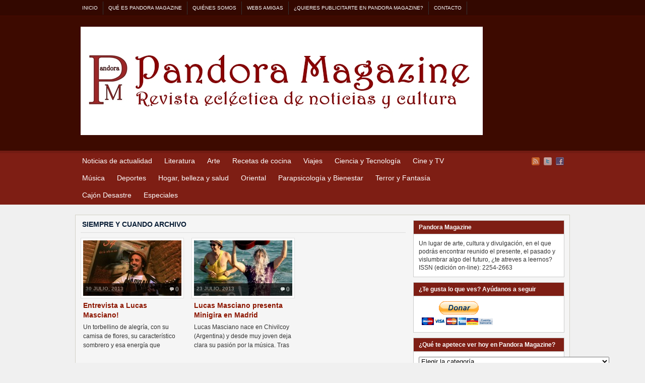

--- FILE ---
content_type: text/html; charset=UTF-8
request_url: http://www.pandora-magazine.com/tag/siempre-y-cuando/
body_size: 19766
content:
<!DOCTYPE html PUBLIC "-//W3C//DTD XHTML 1.0 Transitional//EN" "http://www.w3.org/TR/xhtml1/DTD/xhtml1-transitional.dtd"><html xmlns="http://www.w3.org/1999/xhtml" lang="es">
<head profile="http://gmpg.org/xfn/11">
<meta http-equiv="Content-Type" content="text/html; charset=UTF-8" />
<title>Archivos de Etiquetas: Siempre y cuando</title>
<meta name="description" content="" />

<link rel="alternate" type="application/rss+xml" href="http://www.pandora-magazine.com/feed/" title="Pandora Magazine últimas entradas" />

<link rel="alternate" type="application/rss+xml" href="http://www.pandora-magazine.com/comments/feed/" title="Pandora Magazine últimos comentarios" />

<link rel="pingback" href="http://www.pandora-magazine.com/xmlrpc.php" />

<!---->
<link rel="shortcut icon" href="http://www.pandora-magazine.com/wp-content/themes/arras/images/favicon.ico" />
<!---->


<meta name='robots' content='max-image-preview:large' />
<link rel="dns-prefetch" href="//connect.facebook.net" />
<link rel='dns-prefetch' href='//www.pandora-magazine.com' />
<link rel='dns-prefetch' href='//platform-api.sharethis.com' />
<link rel='dns-prefetch' href='//w.sharethis.com' />
<link rel='dns-prefetch' href='//connect.facebook.net' />
<link rel="alternate" type="application/rss+xml" title="Pandora Magazine &raquo; Etiqueta Siempre y cuando del feed" href="http://www.pandora-magazine.com/tag/siempre-y-cuando/feed/" />
<script type="text/javascript">
/* <![CDATA[ */
window._wpemojiSettings = {"baseUrl":"https:\/\/s.w.org\/images\/core\/emoji\/15.0.3\/72x72\/","ext":".png","svgUrl":"https:\/\/s.w.org\/images\/core\/emoji\/15.0.3\/svg\/","svgExt":".svg","source":{"concatemoji":"http:\/\/www.pandora-magazine.com\/wp-includes\/js\/wp-emoji-release.min.js?ver=6.6.4"}};
/*! This file is auto-generated */
!function(i,n){var o,s,e;function c(e){try{var t={supportTests:e,timestamp:(new Date).valueOf()};sessionStorage.setItem(o,JSON.stringify(t))}catch(e){}}function p(e,t,n){e.clearRect(0,0,e.canvas.width,e.canvas.height),e.fillText(t,0,0);var t=new Uint32Array(e.getImageData(0,0,e.canvas.width,e.canvas.height).data),r=(e.clearRect(0,0,e.canvas.width,e.canvas.height),e.fillText(n,0,0),new Uint32Array(e.getImageData(0,0,e.canvas.width,e.canvas.height).data));return t.every(function(e,t){return e===r[t]})}function u(e,t,n){switch(t){case"flag":return n(e,"\ud83c\udff3\ufe0f\u200d\u26a7\ufe0f","\ud83c\udff3\ufe0f\u200b\u26a7\ufe0f")?!1:!n(e,"\ud83c\uddfa\ud83c\uddf3","\ud83c\uddfa\u200b\ud83c\uddf3")&&!n(e,"\ud83c\udff4\udb40\udc67\udb40\udc62\udb40\udc65\udb40\udc6e\udb40\udc67\udb40\udc7f","\ud83c\udff4\u200b\udb40\udc67\u200b\udb40\udc62\u200b\udb40\udc65\u200b\udb40\udc6e\u200b\udb40\udc67\u200b\udb40\udc7f");case"emoji":return!n(e,"\ud83d\udc26\u200d\u2b1b","\ud83d\udc26\u200b\u2b1b")}return!1}function f(e,t,n){var r="undefined"!=typeof WorkerGlobalScope&&self instanceof WorkerGlobalScope?new OffscreenCanvas(300,150):i.createElement("canvas"),a=r.getContext("2d",{willReadFrequently:!0}),o=(a.textBaseline="top",a.font="600 32px Arial",{});return e.forEach(function(e){o[e]=t(a,e,n)}),o}function t(e){var t=i.createElement("script");t.src=e,t.defer=!0,i.head.appendChild(t)}"undefined"!=typeof Promise&&(o="wpEmojiSettingsSupports",s=["flag","emoji"],n.supports={everything:!0,everythingExceptFlag:!0},e=new Promise(function(e){i.addEventListener("DOMContentLoaded",e,{once:!0})}),new Promise(function(t){var n=function(){try{var e=JSON.parse(sessionStorage.getItem(o));if("object"==typeof e&&"number"==typeof e.timestamp&&(new Date).valueOf()<e.timestamp+604800&&"object"==typeof e.supportTests)return e.supportTests}catch(e){}return null}();if(!n){if("undefined"!=typeof Worker&&"undefined"!=typeof OffscreenCanvas&&"undefined"!=typeof URL&&URL.createObjectURL&&"undefined"!=typeof Blob)try{var e="postMessage("+f.toString()+"("+[JSON.stringify(s),u.toString(),p.toString()].join(",")+"));",r=new Blob([e],{type:"text/javascript"}),a=new Worker(URL.createObjectURL(r),{name:"wpTestEmojiSupports"});return void(a.onmessage=function(e){c(n=e.data),a.terminate(),t(n)})}catch(e){}c(n=f(s,u,p))}t(n)}).then(function(e){for(var t in e)n.supports[t]=e[t],n.supports.everything=n.supports.everything&&n.supports[t],"flag"!==t&&(n.supports.everythingExceptFlag=n.supports.everythingExceptFlag&&n.supports[t]);n.supports.everythingExceptFlag=n.supports.everythingExceptFlag&&!n.supports.flag,n.DOMReady=!1,n.readyCallback=function(){n.DOMReady=!0}}).then(function(){return e}).then(function(){var e;n.supports.everything||(n.readyCallback(),(e=n.source||{}).concatemoji?t(e.concatemoji):e.wpemoji&&e.twemoji&&(t(e.twemoji),t(e.wpemoji)))}))}((window,document),window._wpemojiSettings);
/* ]]> */
</script>
<link rel='stylesheet' id='flick-css' href='http://www.pandora-magazine.com/wp-content/plugins/mailchimp/css/flick/flick.css?ver=6.6.4' type='text/css' media='all' />
<link rel='stylesheet' id='mailchimpSF_main_css-css' href='http://www.pandora-magazine.com/?mcsf_action=main_css&#038;ver=6.6.4' type='text/css' media='all' />
<!--[if IE]>
<link rel='stylesheet' id='mailchimpSF_ie_css-css' href='http://www.pandora-magazine.com/wp-content/plugins/mailchimp/css/ie.css?ver=6.6.4' type='text/css' media='all' />
<![endif]-->
<style id='wp-emoji-styles-inline-css' type='text/css'>

	img.wp-smiley, img.emoji {
		display: inline !important;
		border: none !important;
		box-shadow: none !important;
		height: 1em !important;
		width: 1em !important;
		margin: 0 0.07em !important;
		vertical-align: -0.1em !important;
		background: none !important;
		padding: 0 !important;
	}
</style>
<link rel='stylesheet' id='wp-block-library-css' href='http://www.pandora-magazine.com/wp-includes/css/dist/block-library/style.min.css?ver=6.6.4' type='text/css' media='all' />
<style id='classic-theme-styles-inline-css' type='text/css'>
/*! This file is auto-generated */
.wp-block-button__link{color:#fff;background-color:#32373c;border-radius:9999px;box-shadow:none;text-decoration:none;padding:calc(.667em + 2px) calc(1.333em + 2px);font-size:1.125em}.wp-block-file__button{background:#32373c;color:#fff;text-decoration:none}
</style>
<style id='global-styles-inline-css' type='text/css'>
:root{--wp--preset--aspect-ratio--square: 1;--wp--preset--aspect-ratio--4-3: 4/3;--wp--preset--aspect-ratio--3-4: 3/4;--wp--preset--aspect-ratio--3-2: 3/2;--wp--preset--aspect-ratio--2-3: 2/3;--wp--preset--aspect-ratio--16-9: 16/9;--wp--preset--aspect-ratio--9-16: 9/16;--wp--preset--color--black: #000000;--wp--preset--color--cyan-bluish-gray: #abb8c3;--wp--preset--color--white: #ffffff;--wp--preset--color--pale-pink: #f78da7;--wp--preset--color--vivid-red: #cf2e2e;--wp--preset--color--luminous-vivid-orange: #ff6900;--wp--preset--color--luminous-vivid-amber: #fcb900;--wp--preset--color--light-green-cyan: #7bdcb5;--wp--preset--color--vivid-green-cyan: #00d084;--wp--preset--color--pale-cyan-blue: #8ed1fc;--wp--preset--color--vivid-cyan-blue: #0693e3;--wp--preset--color--vivid-purple: #9b51e0;--wp--preset--gradient--vivid-cyan-blue-to-vivid-purple: linear-gradient(135deg,rgba(6,147,227,1) 0%,rgb(155,81,224) 100%);--wp--preset--gradient--light-green-cyan-to-vivid-green-cyan: linear-gradient(135deg,rgb(122,220,180) 0%,rgb(0,208,130) 100%);--wp--preset--gradient--luminous-vivid-amber-to-luminous-vivid-orange: linear-gradient(135deg,rgba(252,185,0,1) 0%,rgba(255,105,0,1) 100%);--wp--preset--gradient--luminous-vivid-orange-to-vivid-red: linear-gradient(135deg,rgba(255,105,0,1) 0%,rgb(207,46,46) 100%);--wp--preset--gradient--very-light-gray-to-cyan-bluish-gray: linear-gradient(135deg,rgb(238,238,238) 0%,rgb(169,184,195) 100%);--wp--preset--gradient--cool-to-warm-spectrum: linear-gradient(135deg,rgb(74,234,220) 0%,rgb(151,120,209) 20%,rgb(207,42,186) 40%,rgb(238,44,130) 60%,rgb(251,105,98) 80%,rgb(254,248,76) 100%);--wp--preset--gradient--blush-light-purple: linear-gradient(135deg,rgb(255,206,236) 0%,rgb(152,150,240) 100%);--wp--preset--gradient--blush-bordeaux: linear-gradient(135deg,rgb(254,205,165) 0%,rgb(254,45,45) 50%,rgb(107,0,62) 100%);--wp--preset--gradient--luminous-dusk: linear-gradient(135deg,rgb(255,203,112) 0%,rgb(199,81,192) 50%,rgb(65,88,208) 100%);--wp--preset--gradient--pale-ocean: linear-gradient(135deg,rgb(255,245,203) 0%,rgb(182,227,212) 50%,rgb(51,167,181) 100%);--wp--preset--gradient--electric-grass: linear-gradient(135deg,rgb(202,248,128) 0%,rgb(113,206,126) 100%);--wp--preset--gradient--midnight: linear-gradient(135deg,rgb(2,3,129) 0%,rgb(40,116,252) 100%);--wp--preset--font-size--small: 13px;--wp--preset--font-size--medium: 20px;--wp--preset--font-size--large: 36px;--wp--preset--font-size--x-large: 42px;--wp--preset--spacing--20: 0.44rem;--wp--preset--spacing--30: 0.67rem;--wp--preset--spacing--40: 1rem;--wp--preset--spacing--50: 1.5rem;--wp--preset--spacing--60: 2.25rem;--wp--preset--spacing--70: 3.38rem;--wp--preset--spacing--80: 5.06rem;--wp--preset--shadow--natural: 6px 6px 9px rgba(0, 0, 0, 0.2);--wp--preset--shadow--deep: 12px 12px 50px rgba(0, 0, 0, 0.4);--wp--preset--shadow--sharp: 6px 6px 0px rgba(0, 0, 0, 0.2);--wp--preset--shadow--outlined: 6px 6px 0px -3px rgba(255, 255, 255, 1), 6px 6px rgba(0, 0, 0, 1);--wp--preset--shadow--crisp: 6px 6px 0px rgba(0, 0, 0, 1);}:where(.is-layout-flex){gap: 0.5em;}:where(.is-layout-grid){gap: 0.5em;}body .is-layout-flex{display: flex;}.is-layout-flex{flex-wrap: wrap;align-items: center;}.is-layout-flex > :is(*, div){margin: 0;}body .is-layout-grid{display: grid;}.is-layout-grid > :is(*, div){margin: 0;}:where(.wp-block-columns.is-layout-flex){gap: 2em;}:where(.wp-block-columns.is-layout-grid){gap: 2em;}:where(.wp-block-post-template.is-layout-flex){gap: 1.25em;}:where(.wp-block-post-template.is-layout-grid){gap: 1.25em;}.has-black-color{color: var(--wp--preset--color--black) !important;}.has-cyan-bluish-gray-color{color: var(--wp--preset--color--cyan-bluish-gray) !important;}.has-white-color{color: var(--wp--preset--color--white) !important;}.has-pale-pink-color{color: var(--wp--preset--color--pale-pink) !important;}.has-vivid-red-color{color: var(--wp--preset--color--vivid-red) !important;}.has-luminous-vivid-orange-color{color: var(--wp--preset--color--luminous-vivid-orange) !important;}.has-luminous-vivid-amber-color{color: var(--wp--preset--color--luminous-vivid-amber) !important;}.has-light-green-cyan-color{color: var(--wp--preset--color--light-green-cyan) !important;}.has-vivid-green-cyan-color{color: var(--wp--preset--color--vivid-green-cyan) !important;}.has-pale-cyan-blue-color{color: var(--wp--preset--color--pale-cyan-blue) !important;}.has-vivid-cyan-blue-color{color: var(--wp--preset--color--vivid-cyan-blue) !important;}.has-vivid-purple-color{color: var(--wp--preset--color--vivid-purple) !important;}.has-black-background-color{background-color: var(--wp--preset--color--black) !important;}.has-cyan-bluish-gray-background-color{background-color: var(--wp--preset--color--cyan-bluish-gray) !important;}.has-white-background-color{background-color: var(--wp--preset--color--white) !important;}.has-pale-pink-background-color{background-color: var(--wp--preset--color--pale-pink) !important;}.has-vivid-red-background-color{background-color: var(--wp--preset--color--vivid-red) !important;}.has-luminous-vivid-orange-background-color{background-color: var(--wp--preset--color--luminous-vivid-orange) !important;}.has-luminous-vivid-amber-background-color{background-color: var(--wp--preset--color--luminous-vivid-amber) !important;}.has-light-green-cyan-background-color{background-color: var(--wp--preset--color--light-green-cyan) !important;}.has-vivid-green-cyan-background-color{background-color: var(--wp--preset--color--vivid-green-cyan) !important;}.has-pale-cyan-blue-background-color{background-color: var(--wp--preset--color--pale-cyan-blue) !important;}.has-vivid-cyan-blue-background-color{background-color: var(--wp--preset--color--vivid-cyan-blue) !important;}.has-vivid-purple-background-color{background-color: var(--wp--preset--color--vivid-purple) !important;}.has-black-border-color{border-color: var(--wp--preset--color--black) !important;}.has-cyan-bluish-gray-border-color{border-color: var(--wp--preset--color--cyan-bluish-gray) !important;}.has-white-border-color{border-color: var(--wp--preset--color--white) !important;}.has-pale-pink-border-color{border-color: var(--wp--preset--color--pale-pink) !important;}.has-vivid-red-border-color{border-color: var(--wp--preset--color--vivid-red) !important;}.has-luminous-vivid-orange-border-color{border-color: var(--wp--preset--color--luminous-vivid-orange) !important;}.has-luminous-vivid-amber-border-color{border-color: var(--wp--preset--color--luminous-vivid-amber) !important;}.has-light-green-cyan-border-color{border-color: var(--wp--preset--color--light-green-cyan) !important;}.has-vivid-green-cyan-border-color{border-color: var(--wp--preset--color--vivid-green-cyan) !important;}.has-pale-cyan-blue-border-color{border-color: var(--wp--preset--color--pale-cyan-blue) !important;}.has-vivid-cyan-blue-border-color{border-color: var(--wp--preset--color--vivid-cyan-blue) !important;}.has-vivid-purple-border-color{border-color: var(--wp--preset--color--vivid-purple) !important;}.has-vivid-cyan-blue-to-vivid-purple-gradient-background{background: var(--wp--preset--gradient--vivid-cyan-blue-to-vivid-purple) !important;}.has-light-green-cyan-to-vivid-green-cyan-gradient-background{background: var(--wp--preset--gradient--light-green-cyan-to-vivid-green-cyan) !important;}.has-luminous-vivid-amber-to-luminous-vivid-orange-gradient-background{background: var(--wp--preset--gradient--luminous-vivid-amber-to-luminous-vivid-orange) !important;}.has-luminous-vivid-orange-to-vivid-red-gradient-background{background: var(--wp--preset--gradient--luminous-vivid-orange-to-vivid-red) !important;}.has-very-light-gray-to-cyan-bluish-gray-gradient-background{background: var(--wp--preset--gradient--very-light-gray-to-cyan-bluish-gray) !important;}.has-cool-to-warm-spectrum-gradient-background{background: var(--wp--preset--gradient--cool-to-warm-spectrum) !important;}.has-blush-light-purple-gradient-background{background: var(--wp--preset--gradient--blush-light-purple) !important;}.has-blush-bordeaux-gradient-background{background: var(--wp--preset--gradient--blush-bordeaux) !important;}.has-luminous-dusk-gradient-background{background: var(--wp--preset--gradient--luminous-dusk) !important;}.has-pale-ocean-gradient-background{background: var(--wp--preset--gradient--pale-ocean) !important;}.has-electric-grass-gradient-background{background: var(--wp--preset--gradient--electric-grass) !important;}.has-midnight-gradient-background{background: var(--wp--preset--gradient--midnight) !important;}.has-small-font-size{font-size: var(--wp--preset--font-size--small) !important;}.has-medium-font-size{font-size: var(--wp--preset--font-size--medium) !important;}.has-large-font-size{font-size: var(--wp--preset--font-size--large) !important;}.has-x-large-font-size{font-size: var(--wp--preset--font-size--x-large) !important;}
:where(.wp-block-post-template.is-layout-flex){gap: 1.25em;}:where(.wp-block-post-template.is-layout-grid){gap: 1.25em;}
:where(.wp-block-columns.is-layout-flex){gap: 2em;}:where(.wp-block-columns.is-layout-grid){gap: 2em;}
:root :where(.wp-block-pullquote){font-size: 1.5em;line-height: 1.6;}
</style>
<link rel='stylesheet' id='facebookinviter-style-css' href='http://www.pandora-magazine.com/wp-content/plugins/facebook-friends-inviter/facebookinviter-style.css?ver=20130308' type='text/css' media='all' />
<link rel='stylesheet' id='wpt-twitter-feed-css' href='http://www.pandora-magazine.com/wp-content/plugins/wp-to-twitter/css/twitter-feed.css?ver=6.6.4' type='text/css' media='all' />
<link rel='stylesheet' id='quick_chat_style_sheet-css' href='http://www.pandora-magazine.com/wp-content/plugins/quick-chat/css/quick-chat.css?ver=6.6.4' type='text/css' media='all' />
<!--[if lt IE 8]>
<link rel='stylesheet' id='quick_chat_ie_style_sheet-css' href='http://www.pandora-magazine.com/wp-content/plugins/quick-chat/css/quick-chat-ie.css?ver=6.6.4' type='text/css' media='all' />
<![endif]-->
<link rel='stylesheet' id='wpv_style-css' href='http://www.pandora-magazine.com/wp-content/plugins/wp-voting/styles/wpv-voting.css?ver=6.6.4' type='text/css' media='all' />
<script type="text/javascript" src="http://www.pandora-magazine.com/wp-includes/js/jquery/jquery.min.js?ver=3.7.1" id="jquery-core-js"></script>
<script type="text/javascript" src="http://www.pandora-magazine.com/wp-includes/js/jquery/jquery-migrate.min.js?ver=3.4.1" id="jquery-migrate-js"></script>
<script type="text/javascript" src="http://www.pandora-magazine.com/wp-content/plugins/mailchimp/js/scrollTo.js?ver=1.5.8" id="jquery_scrollto-js"></script>
<script type="text/javascript" src="http://www.pandora-magazine.com/wp-includes/js/jquery/jquery.form.min.js?ver=4.3.0" id="jquery-form-js"></script>
<script type="text/javascript" id="mailchimpSF_main_js-js-extra">
/* <![CDATA[ */
var mailchimpSF = {"ajax_url":"http:\/\/www.pandora-magazine.com\/"};
/* ]]> */
</script>
<script type="text/javascript" src="http://www.pandora-magazine.com/wp-content/plugins/mailchimp/js/mailchimp.js?ver=1.5.8" id="mailchimpSF_main_js-js"></script>
<script type="text/javascript" src="http://www.pandora-magazine.com/wp-includes/js/jquery/ui/core.min.js?ver=1.13.3" id="jquery-ui-core-js"></script>
<script type="text/javascript" src="http://www.pandora-magazine.com/wp-content/plugins/mailchimp/js/datepicker.js?ver=6.6.4" id="datepicker-js"></script>
<script type="text/javascript" src="http://www.pandora-magazine.com/wp-content/themes/arras/js/superfish/hoverIntent.js" id="hoverintent-js"></script>
<script type="text/javascript" src="http://www.pandora-magazine.com/wp-content/themes/arras/js/superfish/superfish.js" id="superfish-js"></script>
<script type="text/javascript" src="//platform-api.sharethis.com/js/sharethis.js#source=googleanalytics-wordpress#product=ga&amp;property=5b3a42dcc5ed960011521743" id="googleanalytics-platform-sharethis-js"></script>
<script id='st_insights_js' type="text/javascript" src="http://w.sharethis.com/button/st_insights.js?publisher=eba0f3ba-f9ab-408c-bc68-c28af5afe749&amp;product=feather" id="feather-sharethis-js"></script>
<script type="text/javascript" src="http://www.pandora-magazine.com/wp-content/plugins/wp-voting/scripts/wpv-userregister.js?ver=6.6.4" id="wpv_userregister-js"></script>
<script type="text/javascript" id="wpv_voterajax-js-extra">
/* <![CDATA[ */
var wpvAjax = {"ajaxurl":"http:\/\/www.pandora-magazine.com\/wp-admin\/admin-ajax.php","wpv_nonce":"0da6652eea"};
/* ]]> */
</script>
<script type="text/javascript" src="http://www.pandora-magazine.com/wp-content/plugins/wp-voting/scripts/wpv-voterajax.js?ver=6.6.4" id="wpv_voterajax-js"></script>
<link rel="https://api.w.org/" href="http://www.pandora-magazine.com/wp-json/" /><link rel="alternate" title="JSON" type="application/json" href="http://www.pandora-magazine.com/wp-json/wp/v2/tags/4873" /><link rel="EditURI" type="application/rsd+xml" title="RSD" href="http://www.pandora-magazine.com/xmlrpc.php?rsd" />
<meta name="generator" content="WordPress 6.6.4" />
<link rel='stylesheet' id='authorbox-reloaded-css'  href='http://www.pandora-magazine.com/wp-content/plugins/author-box-2/authorbox-ltr.css?ver=1473826280696be517709f28.43361607' type='text/css' media='all' /><script type="text/javascript">
        jQuery(function($) {
            $('.date-pick').each(function() {
                var format = $(this).data('format') || 'mm/dd/yyyy';
                format = format.replace(/yyyy/i, 'yy');
                $(this).datepicker({
                    autoFocusNextInput: true,
                    constrainInput: false,
                    changeMonth: true,
                    changeYear: true,
                    beforeShow: function(input, inst) { $('#ui-datepicker-div').addClass('show'); },
                    dateFormat: format.toLowerCase(),
                });
            });
            d = new Date();
            $('.birthdate-pick').each(function() {
                var format = $(this).data('format') || 'mm/dd';
                format = format.replace(/yyyy/i, 'yy');
                $(this).datepicker({
                    autoFocusNextInput: true,
                    constrainInput: false,
                    changeMonth: true,
                    changeYear: false,
                    minDate: new Date(d.getFullYear(), 1-1, 1),
                    maxDate: new Date(d.getFullYear(), 12-1, 31),
                    beforeShow: function(input, inst) { $('#ui-datepicker-div').removeClass('show'); },
                    dateFormat: format.toLowerCase(),
                });

            });

        });
    </script>
<link rel="stylesheet" type="text/css" href="http://www.pandora-magazine.com/wp-content/plugins/most-shared-posts/most-shared-posts.css"><script type="text/javascript">
<!--
/******************************************************************************
***   COPY PROTECTED BY http://chetangole.com/blog/wp-copyprotect/   version 3.1.0 ****
******************************************************************************/
var message="Todos los derechos reservados";
function clickIE4(){
if (event.button==2){
alert(message);
return false;
}
}

function clickNS4(e){
if (document.layers||document.getElementById&&!document.all){
if (e.which==2||e.which==3){
alert(message);
return false;
}
}
}

if (document.layers){
document.captureEvents(Event.MOUSEDOWN);
document.onmousedown=clickNS4;
}
else if (document.all&&!document.getElementById){
document.onmousedown=clickIE4;
}
document.oncontextmenu=new Function("alert(message);return false")
// --> 
</script>

<script type="text/javascript">
/******************************************************************************
***   COPY PROTECTED BY http://chetangole.com/blog/wp-copyprotect/   version 3.1.0 ****
******************************************************************************/
function disableSelection(target){
if (typeof target.onselectstart!="undefined") //For IE 
	target.onselectstart=function(){return false}
else if (typeof target.style.MozUserSelect!="undefined") //For Firefox
	target.style.MozUserSelect="none"
else //All other route (For Opera)
	target.onmousedown=function(){return false}
target.style.cursor = "default"
}
</script>

<!-- WP Scheduled Themes is installed --><link rel="stylesheet" href="http://www.pandora-magazine.com/wp-content/themes/arras/css/styles/red-rtl.css" type="text/css" media="screen,projection" /><link rel="stylesheet" href="http://www.pandora-magazine.com/wp-content/themes/arras/css/layouts/2c-r-fixed.css" type="text/css" />
<!-- Generated by Arras WP Theme -->
<style type="text/css">
	.posts-default li  { width: 205px; height: 225px; }
	.posts-default img, .posts-default .entry-thumbnails-link { width: 195px; height: 110px; }
	.posts-default .entry-meta { width: 195px; }
	.posts-default .entry-thumbnails { width: 205px; height: 120px; }
			.posts-quick .entry-thumbnails img { width: 115px; height: 115px; }
		.posts-quick .entry-meta { width: 115px; }
			.featured { height: 310px; }
	.featured-article { width: 640px; height: 300px; }
	.featured-article img { width: 640px; height: 300px; }
	#controls { width: 610px; top: 135px; }
	#controls .next { left: 610px; }
	.featured-entry { height: 100px; top: -100px; }
	.featured-slideshow-inner { height: 300px }
		.featured-stories-summary  { margin-left: 51px; }
	.single .post .entry-photo img, .single-post .entry-photo img  { width: 620px; height: 300px; }
	.blog-name a { background: url(http://www.pandora-magazine.com/wp-content/uploads/2014/01/nueva-portada1.jpg) no-repeat; text-indent: -9000px; width: 798px; height: 215px; display: block; }
	.footer-sidebar  { width: 920px; }
	</style>
	<script type="text/javascript">
	jQuery(document).ready(function($) {

$('.multi-sidebar').tabs();

$('.sf-menu').superfish({autoArrows: true, speed: 'fast', dropShadows: 'true'});



});	</script>
	<script>
(function() {
	(function (i, s, o, g, r, a, m) {
		i['GoogleAnalyticsObject'] = r;
		i[r] = i[r] || function () {
				(i[r].q = i[r].q || []).push(arguments)
			}, i[r].l = 1 * new Date();
		a = s.createElement(o),
			m = s.getElementsByTagName(o)[0];
		a.async = 1;
		a.src = g;
		m.parentNode.insertBefore(a, m)
	})(window, document, 'script', 'https://google-analytics.com/analytics.js', 'ga');

	ga('create', 'UA-42094642-1', 'auto');
			ga('send', 'pageview');
	})();
</script>

<style type="text/css"></style>

<style type="text/css">
.synved-social-resolution-single {
display: inline-block;
}
.synved-social-resolution-normal {
display: inline-block;
}
.synved-social-resolution-hidef {
display: none;
}

@media only screen and (min--moz-device-pixel-ratio: 2),
only screen and (-o-min-device-pixel-ratio: 2/1),
only screen and (-webkit-min-device-pixel-ratio: 2),
only screen and (min-device-pixel-ratio: 2),
only screen and (min-resolution: 2dppx),
only screen and (min-resolution: 192dpi) {
	.synved-social-resolution-normal {
	display: none;
	}
	.synved-social-resolution-hidef {
	display: inline-block;
	}
}
</style>
<meta property="og:site_name" content="Pandora Magazine" />
<meta property="og:type" content="website" />
<meta property="og:locale" content="es_ES" />
<link rel="stylesheet" href="http://www.pandora-magazine.com/wp-content/themes/arras/user.css" type="text/css" media="screen,projection" /></head>

<body class="archive tag tag-siempre-y-cuando tag-4873 layout-2c-r-fixed no-js style-red-rtl">
<script type="text/javascript">
//<![CDATA[
(function(){
var c = document.body.className;
c = c.replace(/no-js/, 'js');
document.body.className = c;
})();
//]]>
</script>

<div id="top-menu" class="clearfix">
	<div id="top-menu-content" class="menu-paginas-container"><ul id="menu-paginas" class="sf-menu menu clearfix"><li id="menu-item-4223" class="menu-item menu-item-type-custom menu-item-object-custom menu-item-home menu-item-4223"><a href="http://www.pandora-magazine.com/">Inicio</a></li>
<li id="menu-item-4193" class="menu-item menu-item-type-post_type menu-item-object-page menu-item-4193"><a href="http://www.pandora-magazine.com/que-es-pandora-magazine/">Qué es Pandora Magazine</a></li>
<li id="menu-item-4192" class="menu-item menu-item-type-post_type menu-item-object-page menu-item-4192"><a href="http://www.pandora-magazine.com/quienes-somos/">Quiénes somos</a></li>
<li id="menu-item-4190" class="menu-item menu-item-type-post_type menu-item-object-page menu-item-4190"><a href="http://www.pandora-magazine.com/webs-amigas/">Webs amigas</a></li>
<li id="menu-item-4189" class="menu-item menu-item-type-post_type menu-item-object-page menu-item-4189"><a href="http://www.pandora-magazine.com/quieres-publicitarte-en-pandora-magazine/">¿Quieres publicitarte en Pandora Magazine?</a></li>
<li id="menu-item-4274" class="menu-item menu-item-type-post_type menu-item-object-page menu-item-4274"><a href="http://www.pandora-magazine.com/contacto/">Contacto</a></li>
</ul></div></div><!-- #top-menu -->

<div id="header">
	<div id="branding" class="clearfix">
	<div class="logo">
				<span class="blog-name"><a href="http://www.pandora-magazine.com">Pandora Magazine</a></span>
		<span class="blog-description"></span>
			</div>
	<!--<div id="searchbar"><form method="get" class="searchform clearfix" action="http://www.pandora-magazine.com/">
 <input type="text" value="Buscar..." name="s" class="s" onfocus="this.value=''" />
 <input type="submit" class="searchsubmit" value="Buscar" title="Buscar Pandora Magazine" />
</form>
</div>-->
	</div><!-- #branding -->
</div><!-- #header -->

<div id="nav">
	<div id="nav-content" class="clearfix">
	<div class="menu-secciones-container"><ul id="menu-secciones" class="sf-menu menu clearfix"><li id="menu-item-4207" class="menu-item menu-item-type-taxonomy menu-item-object-category menu-item-4207"><a href="http://www.pandora-magazine.com/category/noticiasdeactualidad/">Noticias de actualidad</a></li>
<li id="menu-item-4204" class="menu-item menu-item-type-taxonomy menu-item-object-category menu-item-4204"><a href="http://www.pandora-magazine.com/category/literatura/">Literatura</a></li>
<li id="menu-item-4194" class="menu-item menu-item-type-taxonomy menu-item-object-category menu-item-4194"><a href="http://www.pandora-magazine.com/category/arte/">Arte</a></li>
<li id="menu-item-4211" class="menu-item menu-item-type-taxonomy menu-item-object-category menu-item-4211"><a href="http://www.pandora-magazine.com/category/recetas-de-cocina/">Recetas de cocina</a></li>
<li id="menu-item-4222" class="menu-item menu-item-type-taxonomy menu-item-object-category menu-item-4222"><a href="http://www.pandora-magazine.com/category/viajes/">Viajes</a></li>
<li id="menu-item-4196" class="menu-item menu-item-type-taxonomy menu-item-object-category menu-item-4196"><a href="http://www.pandora-magazine.com/category/cienciaytecnologia/">Ciencia y Tecnología</a></li>
<li id="menu-item-4197" class="menu-item menu-item-type-taxonomy menu-item-object-category menu-item-4197"><a href="http://www.pandora-magazine.com/category/cinetv/">Cine y TV</a></li>
<li id="menu-item-4206" class="menu-item menu-item-type-taxonomy menu-item-object-category menu-item-4206"><a href="http://www.pandora-magazine.com/category/musica/">Música</a></li>
<li id="menu-item-4198" class="menu-item menu-item-type-taxonomy menu-item-object-category menu-item-4198"><a href="http://www.pandora-magazine.com/category/deportes/">Deportes</a></li>
<li id="menu-item-4202" class="menu-item menu-item-type-taxonomy menu-item-object-category menu-item-4202"><a href="http://www.pandora-magazine.com/category/hogar-belleza-y-salud/">Hogar, belleza y salud</a></li>
<li id="menu-item-4209" class="menu-item menu-item-type-taxonomy menu-item-object-category menu-item-4209"><a href="http://www.pandora-magazine.com/category/oriental/">Oriental</a></li>
<li id="menu-item-4210" class="menu-item menu-item-type-taxonomy menu-item-object-category menu-item-4210"><a href="http://www.pandora-magazine.com/category/parapsicologia/">Parapsicología y Bienestar</a></li>
<li id="menu-item-5209" class="menu-item menu-item-type-taxonomy menu-item-object-category menu-item-5209"><a href="http://www.pandora-magazine.com/category/terror-y-fantasia/">Terror y Fantasía</a></li>
<li id="menu-item-4195" class="menu-item menu-item-type-taxonomy menu-item-object-category menu-item-4195"><a href="http://www.pandora-magazine.com/category/cajon-desastre/">Cajón Desastre</a></li>
<li id="menu-item-4199" class="menu-item menu-item-type-taxonomy menu-item-object-category menu-item-4199"><a href="http://www.pandora-magazine.com/category/especiales/">Especiales</a></li>
</ul></div>		<ul class="quick-nav clearfix">
					<li><a id="rss" title="Pandora Magazine RSS" href="http://www.pandora-magazine.com/feed/">RSS</a></li>
				
							<li><a id="twitter" title="Pandora Magazine Twitter" href="http://www.twitter.com/PandoraMgzn/" target="_blank">Twitter</a></li>
				
							<li><a id="facebook" title="Pandora Magazine Facebook" href="http://www.facebook.com/PandoraMagazine" target="_blank">Facebook</a></li>
				
			</ul>
	</div><!-- #nav-content -->
</div><!-- #nav -->

<div id="wrapper">
	
	  
	<div id="main" class="clearfix">
    <div id="container" class="clearfix">

<div id="content" class="section">

	
	        <h1 class="archive-title">Siempre y cuando Archivo</h1>
	    
	<div id="archive-posts">
	<ul class="hfeed posts-default clearfix">		<li class="clearfix post-12107 post type-post status-publish format-standard hentry category-entrevistas-musicales category-musica tag-40-principales tag-al-diablo-con-todo tag-alta-tension tag-argentina tag-barba-y-rock-and-roll tag-barcelona tag-chivilcoy tag-cumbias tag-dani-martin tag-david-otero tag-espana tag-europa tag-facebook tag-goa tag-india tag-latinoamerica tag-los-she tag-lucas-masciano tag-milongas tag-pancho-varona tag-pop-rock tag-reggae tag-rincon-del-arte-nuevo tag-ruben-pozo tag-siempre-y-cuando tag-sobre-todo tag-tito-marquez tag-twitter tag-underground tag-youtube">
			<div class="entry-thumbnails"><a class="entry-thumbnails-link" href="http://www.pandora-magazine.com/musica/entrevista-a-lucas-masciano/"><img width="195" height="110" src="http://www.pandora-magazine.com/wp-content/uploads/2013/07/LM1-195x110.jpg" class="attachment-node-based-thumb size-node-based-thumb" alt="Un torbellino de alegría, con su camisa de flores, su característico sombrero y esa energía que desprende por donde va, así es mi encuentro con Lucas Masciano, voy a entrevistarle [&hellip;]" title="Entrevista a Lucas Masciano!" decoding="async" /><span class="entry-meta"><span class="entry-comments">0</span><abbr class="published" title="2013-07-30T07:00:10+01:00">30 julio, 2013</abbr></span></a></div><h3 class="entry-title"><a href="http://www.pandora-magazine.com/musica/entrevista-a-lucas-masciano/" rel="bookmark">Entrevista a Lucas Masciano!</a></h3>						<div class="entry-summary">
				<p>Un torbellino de alegría, con su camisa de flores, su característico sombrero y esa energía que desprende por donde va, así es mi encuentro con Lucas Masciano, voy a entrevistarle [&hellip;]</p>
			</div>
					</li>
				<li class="clearfix post-11719 post type-post status-publish format-standard hentry category-musica tag-40-cafe tag-al-diablo-con-todo tag-angel-she tag-argentina tag-canto-del-loco tag-chivilcoy tag-dito-she tag-espana tag-goa tag-jorge-she tag-los-she tag-lucas-masciano tag-pancho-varona tag-patas-arriba tag-rincon-del-arte-nuevo tag-ruben-pozo tag-siempre-y-cuando tag-sobre-todo tag-todo-bien tag-yuri-she">
			<div class="entry-thumbnails"><a class="entry-thumbnails-link" href="http://www.pandora-magazine.com/musica/lucas-masciano-presenta-minigira-en-madrid/"><img width="195" height="110" src="http://www.pandora-magazine.com/wp-content/uploads/2013/07/cover-195x110.jpg" class="attachment-node-based-thumb size-node-based-thumb" alt="Lucas Masciano nace en Chivilcoy (Argentina) y desde muy joven deja clara su pasión por la música. Tras sacar tres discos en su país natal decide mandarlo todo “Al Diablo” [&hellip;]" title="Lucas Masciano presenta Minigira en Madrid" decoding="async" /><span class="entry-meta"><span class="entry-comments">0</span><abbr class="published" title="2013-07-23T15:59:25+01:00">23 julio, 2013</abbr></span></a></div><h3 class="entry-title"><a href="http://www.pandora-magazine.com/musica/lucas-masciano-presenta-minigira-en-madrid/" rel="bookmark">Lucas Masciano presenta Minigira en Madrid</a></h3>						<div class="entry-summary">
				<p>Lucas Masciano nace en Chivilcoy (Argentina) y desde muy joven deja clara su pasión por la música. Tras sacar tres discos en su país natal decide mandarlo todo “Al Diablo” [&hellip;]</p>
			</div>
					</li>
		</ul><!-- .posts-default -->    
 
	    	<div class="navigation clearfix">
			<div class="floatleft"></div>
			<div class="floatright"></div>
		</div>
    	</div><!-- #archive-posts -->
	

</div><!-- #content -->

</div><!-- #container -->


<div id="primary" class="aside main-aside sidebar">
  
	<ul class="xoxo">
		<li id="text-6" class="widgetcontainer clearfix"><h5 class="widgettitle">Pandora Magazine</h5>			<div class="textwidget">Un lugar de arte, cultura y divulgación, en el que podrás encontrar reunido el presente, el pasado y vislumbrar algo del futuro, ¿te atreves a leernos?
ISSN (edición on-line): 2254-2663</div>
		</li><li id="text-5" class="widgetcontainer clearfix"><h5 class="widgettitle">¿Te gusta lo que ves? Ayúdanos a seguir</h5>			<div class="textwidget"><form action="https://www.paypal.com/cgi-bin/webscr" method="post" target="_top">
<input type="hidden" name="cmd" value="_s-xclick"/>
<input type="hidden" name="hosted_button_id" value="WYBWKY77EKWXU"/>
<input type="image" src="https://www.paypalobjects.com/es_ES/ES/i/btn/btn_donateCC_LG.gif" border="0" name="submit" alt="PayPal. La forma rápida y segura de pagar en Internet."/>
<img alt="" border="0" src="https://www.paypalobjects.com/es_ES/i/scr/pixel.gif" width="1" height="1"/>
</form>
</div>
		</li><li id="categories-2" class="widgetcontainer clearfix"><h5 class="widgettitle">¿Qué te apetece ver hoy en Pandora Magazine?</h5><form action="http://www.pandora-magazine.com" method="get"><label class="screen-reader-text" for="cat">¿Qué te apetece ver hoy en Pandora Magazine?</label><select  name='cat' id='cat' class='postform'>
	<option value='-1'>Elegir la categoría</option>
	<option class="level-0" value="5">Arte</option>
	<option class="level-1" value="9921">&nbsp;&nbsp;&nbsp;Artes Escénicas</option>
	<option class="level-1" value="9801">&nbsp;&nbsp;&nbsp;Diccionario Artístico</option>
	<option class="level-1" value="9920">&nbsp;&nbsp;&nbsp;Exposiciones</option>
	<option class="level-1" value="9919">&nbsp;&nbsp;&nbsp;Inauguraciones y Novedades</option>
	<option class="level-0" value="19730">blog</option>
	<option class="level-0" value="533">Cajón Desastre</option>
	<option class="level-0" value="10">Ciencia y Tecnología</option>
	<option class="level-0" value="6">Cine y TV</option>
	<option class="level-1" value="10987">&nbsp;&nbsp;&nbsp;Candidaturas y premios</option>
	<option class="level-1" value="5077">&nbsp;&nbsp;&nbsp;Críticas de películas</option>
	<option class="level-2" value="5111">&nbsp;&nbsp;&nbsp;&nbsp;&nbsp;&nbsp;Acción</option>
	<option class="level-2" value="10994">&nbsp;&nbsp;&nbsp;&nbsp;&nbsp;&nbsp;Aventuras</option>
	<option class="level-2" value="9911">&nbsp;&nbsp;&nbsp;&nbsp;&nbsp;&nbsp;Biotopic/Basada en hechos reales</option>
	<option class="level-2" value="10992">&nbsp;&nbsp;&nbsp;&nbsp;&nbsp;&nbsp;Ciencia-Ficción</option>
	<option class="level-2" value="10991">&nbsp;&nbsp;&nbsp;&nbsp;&nbsp;&nbsp;Clásicas</option>
	<option class="level-2" value="10989">&nbsp;&nbsp;&nbsp;&nbsp;&nbsp;&nbsp;Comedia</option>
	<option class="level-2" value="10990">&nbsp;&nbsp;&nbsp;&nbsp;&nbsp;&nbsp;De culto</option>
	<option class="level-2" value="5200">&nbsp;&nbsp;&nbsp;&nbsp;&nbsp;&nbsp;Documental</option>
	<option class="level-2" value="10988">&nbsp;&nbsp;&nbsp;&nbsp;&nbsp;&nbsp;Drama</option>
	<option class="level-2" value="10996">&nbsp;&nbsp;&nbsp;&nbsp;&nbsp;&nbsp;Infantil y Animación</option>
	<option class="level-2" value="8099">&nbsp;&nbsp;&nbsp;&nbsp;&nbsp;&nbsp;Road Movie</option>
	<option class="level-2" value="10995">&nbsp;&nbsp;&nbsp;&nbsp;&nbsp;&nbsp;Romance</option>
	<option class="level-2" value="10997">&nbsp;&nbsp;&nbsp;&nbsp;&nbsp;&nbsp;Superhéroes</option>
	<option class="level-2" value="10993">&nbsp;&nbsp;&nbsp;&nbsp;&nbsp;&nbsp;Terror/Thriller</option>
	<option class="level-1" value="7445">&nbsp;&nbsp;&nbsp;Entrevistas Cinéfilas</option>
	<option class="level-1" value="12325">&nbsp;&nbsp;&nbsp;Festivales Cinematográficos</option>
	<option class="level-2" value="12326">&nbsp;&nbsp;&nbsp;&nbsp;&nbsp;&nbsp;Atlántida Film Fest 2014</option>
	<option class="level-2" value="17287">&nbsp;&nbsp;&nbsp;&nbsp;&nbsp;&nbsp;Atlántida Film Fest 2015</option>
	<option class="level-2" value="19206">&nbsp;&nbsp;&nbsp;&nbsp;&nbsp;&nbsp;Atlántida Film Fest 2016</option>
	<option class="level-2" value="5837">&nbsp;&nbsp;&nbsp;&nbsp;&nbsp;&nbsp;Festival de Cine de Sitges 2013</option>
	<option class="level-2" value="14191">&nbsp;&nbsp;&nbsp;&nbsp;&nbsp;&nbsp;Festival de Cine de Sitges 2014</option>
	<option class="level-1" value="8696">&nbsp;&nbsp;&nbsp;Noticias Cinéfilas</option>
	<option class="level-1" value="4584">&nbsp;&nbsp;&nbsp;Recomendación de la Semana</option>
	<option class="level-1" value="4397">&nbsp;&nbsp;&nbsp;Sagas y Trilogías</option>
	<option class="level-1" value="4398">&nbsp;&nbsp;&nbsp;Series</option>
	<option class="level-2" value="9505">&nbsp;&nbsp;&nbsp;&nbsp;&nbsp;&nbsp;¿Hablamos de Series?</option>
	<option class="level-0" value="838">Deportes</option>
	<option class="level-0" value="1423">Especiales</option>
	<option class="level-1" value="1424">&nbsp;&nbsp;&nbsp;Halloween</option>
	<option class="level-1" value="1857">&nbsp;&nbsp;&nbsp;Navidad</option>
	<option class="level-2" value="9851">&nbsp;&nbsp;&nbsp;&nbsp;&nbsp;&nbsp;Costumbres navideñas en España</option>
	<option class="level-1" value="11162">&nbsp;&nbsp;&nbsp;San Valentín</option>
	<option class="level-0" value="14">Hogar, belleza y salud</option>
	<option class="level-1" value="2271">&nbsp;&nbsp;&nbsp;Bodas y otras celebraciones</option>
	<option class="level-0" value="19420">Infantil y juvenil</option>
	<option class="level-0" value="5071">Latinoamérica</option>
	<option class="level-0" value="4">Literatura</option>
	<option class="level-1" value="13608">&nbsp;&nbsp;&nbsp;Centenario de la Gran Guerra</option>
	<option class="level-1" value="15737">&nbsp;&nbsp;&nbsp;De Manual</option>
	<option class="level-1" value="7747">&nbsp;&nbsp;&nbsp;Entrevistas Literarias</option>
	<option class="level-1" value="16019">&nbsp;&nbsp;&nbsp;Eventos Literarios</option>
	<option class="level-1" value="13664">&nbsp;&nbsp;&nbsp;Ilustrados</option>
	<option class="level-1" value="7245">&nbsp;&nbsp;&nbsp;Infantil y Juvenil</option>
	<option class="level-1" value="14023">&nbsp;&nbsp;&nbsp;Litegatuna</option>
	<option class="level-1" value="3505">&nbsp;&nbsp;&nbsp;Poesía</option>
	<option class="level-1" value="4191">&nbsp;&nbsp;&nbsp;Reseñas</option>
	<option class="level-1" value="14729">&nbsp;&nbsp;&nbsp;Subiendo la temperatura</option>
	<option class="level-1" value="14720">&nbsp;&nbsp;&nbsp;Viajes desde una butaca</option>
	<option class="level-0" value="7">Música</option>
	<option class="level-1" value="15017">&nbsp;&nbsp;&nbsp;Concursos</option>
	<option class="level-1" value="7438">&nbsp;&nbsp;&nbsp;Crónicas Musicales</option>
	<option class="level-1" value="7513">&nbsp;&nbsp;&nbsp;Entrevistas Musicales</option>
	<option class="level-1" value="18808">&nbsp;&nbsp;&nbsp;Literatura musical</option>
	<option class="level-1" value="4020">&nbsp;&nbsp;&nbsp;Los domingos con un disco</option>
	<option class="level-1" value="7766">&nbsp;&nbsp;&nbsp;Noticias, festivales y más</option>
	<option class="level-0" value="15">Noticias de actualidad</option>
	<option class="level-1" value="7566">&nbsp;&nbsp;&nbsp;Entrevistas actualidad</option>
	<option class="level-1" value="1108">&nbsp;&nbsp;&nbsp;Opiniones</option>
	<option class="level-0" value="8">Oriental</option>
	<option class="level-1" value="18299">&nbsp;&nbsp;&nbsp;Bombas atómicas Hiroshima y Nagasaki/2ª Guerra Mundial</option>
	<option class="level-1" value="3085">&nbsp;&nbsp;&nbsp;China</option>
	<option class="level-1" value="4746">&nbsp;&nbsp;&nbsp;Cine Asiático</option>
	<option class="level-2" value="16566">&nbsp;&nbsp;&nbsp;&nbsp;&nbsp;&nbsp;Críticas de cine</option>
	<option class="level-1" value="17413">&nbsp;&nbsp;&nbsp;Corea del Norte/Corea del Sur</option>
	<option class="level-1" value="13331">&nbsp;&nbsp;&nbsp;Especial Salón del Cómic de Barcelona</option>
	<option class="level-1" value="8310">&nbsp;&nbsp;&nbsp;Especial Salón del Manga de Barcelona</option>
	<option class="level-1" value="14770">&nbsp;&nbsp;&nbsp;Especial Samuráis</option>
	<option class="level-1" value="9010">&nbsp;&nbsp;&nbsp;Japón: Costumbres, fiestas y tradiciones</option>
	<option class="level-1" value="3086">&nbsp;&nbsp;&nbsp;Leyendas Orientales</option>
	<option class="level-1" value="5713">&nbsp;&nbsp;&nbsp;Literatura Oriental</option>
	<option class="level-2" value="16560">&nbsp;&nbsp;&nbsp;&nbsp;&nbsp;&nbsp;Reseñas</option>
	<option class="level-1" value="5980">&nbsp;&nbsp;&nbsp;Rincón Otaku</option>
	<option class="level-2" value="11707">&nbsp;&nbsp;&nbsp;&nbsp;&nbsp;&nbsp;Anime</option>
	<option class="level-2" value="11706">&nbsp;&nbsp;&nbsp;&nbsp;&nbsp;&nbsp;Manga</option>
	<option class="level-2" value="12530">&nbsp;&nbsp;&nbsp;&nbsp;&nbsp;&nbsp;OtakuNews!</option>
	<option class="level-0" value="12">Parapsicología y Bienestar</option>
	<option class="level-1" value="3632">&nbsp;&nbsp;&nbsp;Hablemos de Astrología</option>
	<option class="level-0" value="13">Recetas de cocina</option>
	<option class="level-1" value="845">&nbsp;&nbsp;&nbsp;Arroz</option>
	<option class="level-1" value="839">&nbsp;&nbsp;&nbsp;Ensaladas</option>
	<option class="level-1" value="846">&nbsp;&nbsp;&nbsp;Frutas</option>
	<option class="level-1" value="844">&nbsp;&nbsp;&nbsp;Para picar</option>
	<option class="level-1" value="842">&nbsp;&nbsp;&nbsp;Pescados</option>
	<option class="level-1" value="840">&nbsp;&nbsp;&nbsp;Postres</option>
	<option class="level-1" value="843">&nbsp;&nbsp;&nbsp;Trucos y Recomendaciones</option>
	<option class="level-1" value="847">&nbsp;&nbsp;&nbsp;Verduras</option>
	<option class="level-0" value="1">Sin categoría</option>
	<option class="level-0" value="2163">Terror y Fantasía</option>
	<option class="level-1" value="7690">&nbsp;&nbsp;&nbsp;Relatos TyF</option>
	<option class="level-0" value="11">Viajes</option>
	<option class="level-1" value="1199">&nbsp;&nbsp;&nbsp;Alemania</option>
	<option class="level-1" value="1189">&nbsp;&nbsp;&nbsp;Bélgica</option>
	<option class="level-1" value="5297">&nbsp;&nbsp;&nbsp;Consejos de Viaje</option>
	<option class="level-1" value="974">&nbsp;&nbsp;&nbsp;España</option>
	<option class="level-1" value="1196">&nbsp;&nbsp;&nbsp;Francia</option>
	<option class="level-1" value="14025">&nbsp;&nbsp;&nbsp;Grecia</option>
	<option class="level-1" value="14024">&nbsp;&nbsp;&nbsp;Guías y Libros</option>
	<option class="level-1" value="5888">&nbsp;&nbsp;&nbsp;Inglaterra</option>
	<option class="level-1" value="42">&nbsp;&nbsp;&nbsp;Irlanda</option>
	<option class="level-1" value="21281">&nbsp;&nbsp;&nbsp;Italia</option>
</select>
</form><script type="text/javascript">
/* <![CDATA[ */

(function() {
	var dropdown = document.getElementById( "cat" );
	function onCatChange() {
		if ( dropdown.options[ dropdown.selectedIndex ].value > 0 ) {
			dropdown.parentNode.submit();
		}
	}
	dropdown.onchange = onCatChange;
})();

/* ]]> */
</script>
</li>	</ul>		
</div><!-- #primary -->
<div id="secondary" class="aside main-aside sidebar">
    <ul class="xoxo">
        <!-- Widgetized sidebar, if you have the plugin installed.  -->
        <li id="wpsite_follow_us_badges-2" class="widgetcontainer clearfix"><h5 class="widgettitle">Síguenos en las redes</h5><div class="wpsite_follow_us_div twitterbox"><a href="https://twitter.com/https://twitter.com/PandoraMgzn" class="twitter-follow-button" data-show-count="true" data-dnt="false" data-show-screen-name="true" data-size="medium" data-lang="es" data-align="right" data-width="100%"></a>
			<script>!function(d,s,id){var js,fjs=d.getElementsByTagName(s)[0];if(!d.getElementById(id)){js=d.createElement(s);js.id=id;js.src="//platform.twitter.com/widgets.js";fjs.parentNode.insertBefore(js,fjs);}}(document,"script","twitter-wjs");</script></div>
						<div class="wpsite_follow_us_div facebookbox"><div class="fb-like" data-href="https://facebook.com/https://www.facebook.com/PandoraMagazine/" data-share="true" data-action="like" data-show-faces="false" data-layout="standard" data-colorscheme="light"></div>
							<div id="fb-root"></div>
							<script>(function(d, s, id) {
							  var js, fjs = d.getElementsByTagName(s)[0];
							  if (d.getElementById(id)) return;
							  js = d.createElement(s); js.id = id;
							  js.src = "//connect.facebook.net/es_ES/all.js#xfbml=1";
							  fjs.parentNode.insertBefore(js, fjs);
							}(document, "script", "facebook-jssdk"));</script></div>
						<div class="wpsite_follow_us_div youtubebox"><div class="g-ytsubscribe" data-channelid="UC4spG9SOpTA6Dkp3ggbF1zg" data-layout="default" data-theme="default" data-count="1"></div><script src="https://apis.google.com/js/platform.js"></script></div></li><li id="wpt-latest-tweets-2" class="widgetcontainer clearfix"><h5 class="widgettitle">Nuestro Twitter</h5>Error: You currently have access to a subset of X API V2 endpoints and limited v1.1 endpoints (e.g. media post, oauth) only. If you need access to this endpoint, you may need a different access level. You can learn more here: https://developer.x.com/en/portal/product</li><li id="facebook-like-box-2" class="widgetcontainer clearfix"><h5 class="widgettitle">Nuestro Facebook</h5><div class="fb-social-plugin fb-like-box" data-href="https://www.facebook.com/PandoraMagazine" data-width="292" data-height="350" data-show-faces="true" data-stream="true"></div></li><li id="wpv_top_voted_widget-7" class="widgetcontainer clearfix"><h5 class="widgettitle">Los más votados</h5><span class="wpvtopvoted"><ul><li><a title=""El guardián de la magia", de Miguel Villa - Total voted (1040)" href="http://www.pandora-magazine.com/literatura/el-guardian-de-la-magia-de-miguel-villa/">"El guardián de la magia", de Miguel Villa (1040)</a></li><li><a title=""El rojo de sus labios", de Manuel Lacarta - Total voted (139)" href="http://www.pandora-magazine.com/literatura/el-rojo-de-sus-labios-de-manuel-lacarta/">"El rojo de sus labios", de Manuel Lacarta (139)</a></li><li><a title="'Los tres nombres del lobo' de Lola P. Nieva. Amor a través de los tiempos... - Total voted (135)" href="http://www.pandora-magazine.com/literatura/los-tres-nombres-del-lobo-de-lola-p-nieva-amor-a-traves-de-los-tiempos/">'Los tres nombres del lobo' de Lola P. Nieva. Amor a través de los tiempos... (135)</a></li><li><a title=""Margot en la Plaza de Castilla", de Manuel Lacarta - Total voted (118)" href="http://www.pandora-magazine.com/literatura/margot-en-la-plaza-de-castilla-de-manuel-lacarta/">"Margot en la Plaza de Castilla", de Manuel Lacarta (118)</a></li><li><a title="Fin del Mundo... otro más - Total voted (80)" href="http://www.pandora-magazine.com/cienciaytecnologia/fin-del-mundo-otro-mas/">Fin del Mundo... otro más (80)</a></li></ul></span></li><li id="calendar-5" class="widgetcontainer clearfix"><h5 class="widgettitle">Día a día</h5><div id="calendar_wrap" class="calendar_wrap"><table id="wp-calendar" class="wp-calendar-table">
	<caption>enero 2026</caption>
	<thead>
	<tr>
		<th scope="col" title="lunes">L</th>
		<th scope="col" title="martes">M</th>
		<th scope="col" title="miércoles">X</th>
		<th scope="col" title="jueves">J</th>
		<th scope="col" title="viernes">V</th>
		<th scope="col" title="sábado">S</th>
		<th scope="col" title="domingo">D</th>
	</tr>
	</thead>
	<tbody>
	<tr>
		<td colspan="3" class="pad">&nbsp;</td><td>1</td><td>2</td><td>3</td><td>4</td>
	</tr>
	<tr>
		<td>5</td><td>6</td><td>7</td><td>8</td><td>9</td><td>10</td><td>11</td>
	</tr>
	<tr>
		<td>12</td><td>13</td><td>14</td><td>15</td><td>16</td><td id="today">17</td><td>18</td>
	</tr>
	<tr>
		<td>19</td><td>20</td><td>21</td><td>22</td><td>23</td><td>24</td><td>25</td>
	</tr>
	<tr>
		<td>26</td><td>27</td><td>28</td><td>29</td><td>30</td><td>31</td>
		<td class="pad" colspan="1">&nbsp;</td>
	</tr>
	</tbody>
	</table><nav aria-label="Meses anteriores y posteriores" class="wp-calendar-nav">
		<span class="wp-calendar-nav-prev"><a href="http://www.pandora-magazine.com/2025/12/">&laquo; Dic</a></span>
		<span class="pad">&nbsp;</span>
		<span class="wp-calendar-nav-next">&nbsp;</span>
	</nav></div></li><li id="text-3" class="widgetcontainer clearfix"><h5 class="widgettitle">Anuncios</h5>			<div class="textwidget"><p><a href="http://es.paperblog.com/" rel="paperblog pandoramgzn" title="Paperblog : Los mejores artículos de los blogs"><br />
          <img src="http://m1.paperblog.com/assets/images/logos/minilogo.png" border="0" alt="Paperblog" /><br />
          </a></p>
<p><iframe src="http://rcm-es.amazon.es/e/cm?t=pandomagaz-21&o=30&p=20&l=ur1&category=todoslosproductos&banner=0P1DBZTSQQ876X665YG2&f=ifr" scrolling="no" border="0" marginwidth="0" style="border:none;" frameborder="0"></iframe></p>
<p><iframe src="http://rcm-es.amazon.es/e/cm?t=pandomagaz-21&o=30&p=20&l=ur1&category=kindle&banner=0JFCMBV0AP2D2P1F4XG2&f=ifr" scrolling="no" border="0" marginwidth="0" style="border:none;" frameborder="0"></iframe></p>
<p><a href="http://www.casadellibro.com/homeAfiliado?ca=10337"><img src="http://www.casadellibro.com/img/creatividades/modulo-L1-150x150.jpg" /></a></p>
</div>
		</li><li id="text-8" class="widgetcontainer clearfix">			<div class="textwidget"></div>
		</li>    </ul>
	  
</div><!-- #secondary -->
	</div><!-- #main -->
	
	    
    <div id="footer">
		<div class="footer-sidebar-container clearfix">
							<ul id="footer-sidebar-1" class="footer-sidebar clearfix xoxo">
					<li id="tag_cloud-2" class="widgetcontainer clearfix"><h5 class="widgettitle">¿De qué hablamos los pandorianos?</h5><div class="widget-tag-cloud tags"><a href="http://www.pandora-magazine.com/tag/adolfo-caparros-gomez-de-mercado/" class="tag-cloud-link tag-link-15819 tag-link-position-1" style="font-size: 12.383838383838pt;" aria-label="Adolfo Caparrós Gómez de Mercado (48 elementos)">Adolfo Caparrós Gómez de Mercado</a>
<a href="http://www.pandora-magazine.com/tag/alicante/" class="tag-cloud-link tag-link-3889 tag-link-position-2" style="font-size: 8.2828282828283pt;" aria-label="Alicante (24 elementos)">Alicante</a>
<a href="http://www.pandora-magazine.com/tag/amor/" class="tag-cloud-link tag-link-563 tag-link-position-3" style="font-size: 11.252525252525pt;" aria-label="amor (40 elementos)">amor</a>
<a href="http://www.pandora-magazine.com/tag/animacion/" class="tag-cloud-link tag-link-658 tag-link-position-4" style="font-size: 9.5555555555556pt;" aria-label="animación (30 elementos)">animación</a>
<a href="http://www.pandora-magazine.com/tag/arte-2/" class="tag-cloud-link tag-link-1074 tag-link-position-5" style="font-size: 10.262626262626pt;" aria-label="arte (34 elementos)">arte</a>
<a href="http://www.pandora-magazine.com/tag/atlantida-film-fest-2015/" class="tag-cloud-link tag-link-17288 tag-link-position-6" style="font-size: 8.4242424242424pt;" aria-label="Atlántida Film Fest 2015 (25 elementos)">Atlántida Film Fest 2015</a>
<a href="http://www.pandora-magazine.com/tag/barcelona/" class="tag-cloud-link tag-link-406 tag-link-position-7" style="font-size: 14.363636363636pt;" aria-label="Barcelona (66 elementos)">Barcelona</a>
<a href="http://www.pandora-magazine.com/tag/cine/" class="tag-cloud-link tag-link-11329 tag-link-position-8" style="font-size: 8.4242424242424pt;" aria-label="cine (25 elementos)">cine</a>
<a href="http://www.pandora-magazine.com/tag/cine-asiatico/" class="tag-cloud-link tag-link-4740 tag-link-position-9" style="font-size: 10.262626262626pt;" aria-label="cine asiático (34 elementos)">cine asiático</a>
<a href="http://www.pandora-magazine.com/tag/cinetv/" class="tag-cloud-link tag-link-18509 tag-link-position-10" style="font-size: 14.222222222222pt;" aria-label="Cine y TV (65 elementos)">Cine y TV</a>
<a href="http://www.pandora-magazine.com/tag/comedia/" class="tag-cloud-link tag-link-1020 tag-link-position-11" style="font-size: 8.2828282828283pt;" aria-label="comedia (24 elementos)">comedia</a>
<a href="http://www.pandora-magazine.com/tag/drama/" class="tag-cloud-link tag-link-4506 tag-link-position-12" style="font-size: 13.656565656566pt;" aria-label="drama (59 elementos)">drama</a>
<a href="http://www.pandora-magazine.com/tag/entrevista/" class="tag-cloud-link tag-link-3013 tag-link-position-13" style="font-size: 10.969696969697pt;" aria-label="entrevista (38 elementos)">entrevista</a>
<a href="http://www.pandora-magazine.com/tag/erotica/" class="tag-cloud-link tag-link-9314 tag-link-position-14" style="font-size: 10.828282828283pt;" aria-label="erótica (37 elementos)">erótica</a>
<a href="http://www.pandora-magazine.com/tag/espana/" class="tag-cloud-link tag-link-18527 tag-link-position-15" style="font-size: 9.1313131313131pt;" aria-label="España (28 elementos)">España</a>
<a href="http://www.pandora-magazine.com/tag/especial-sitges-2013/" class="tag-cloud-link tag-link-7464 tag-link-position-16" style="font-size: 8.989898989899pt;" aria-label="Especial Sitges 2013 (27 elementos)">Especial Sitges 2013</a>
<a href="http://www.pandora-magazine.com/tag/estreno/" class="tag-cloud-link tag-link-4480 tag-link-position-17" style="font-size: 11.252525252525pt;" aria-label="estreno (40 elementos)">estreno</a>
<a href="http://www.pandora-magazine.com/tag/fantasia/" class="tag-cloud-link tag-link-2164 tag-link-position-18" style="font-size: 8.989898989899pt;" aria-label="fantasía (27 elementos)">fantasía</a>
<a href="http://www.pandora-magazine.com/tag/japon/" class="tag-cloud-link tag-link-1692 tag-link-position-19" style="font-size: 19.313131313131pt;" aria-label="Japón (152 elementos)">Japón</a>
<a href="http://www.pandora-magazine.com/tag/jennifer-lawrence/" class="tag-cloud-link tag-link-2389 tag-link-position-20" style="font-size: 9.5555555555556pt;" aria-label="Jennifer Lawrence (30 elementos)">Jennifer Lawrence</a>
<a href="http://www.pandora-magazine.com/tag/juvenil/" class="tag-cloud-link tag-link-277 tag-link-position-21" style="font-size: 8.2828282828283pt;" aria-label="juvenil (24 elementos)">juvenil</a>
<a href="http://www.pandora-magazine.com/tag/literatura/" class="tag-cloud-link tag-link-18507 tag-link-position-22" style="font-size: 18.888888888889pt;" aria-label="Literatura (139 elementos)">Literatura</a>
<a href="http://www.pandora-magazine.com/tag/literatura-japonesa/" class="tag-cloud-link tag-link-4265 tag-link-position-23" style="font-size: 13.515151515152pt;" aria-label="literatura japonesa (58 elementos)">literatura japonesa</a>
<a href="http://www.pandora-magazine.com/tag/literatura-oriental-2/" class="tag-cloud-link tag-link-9453 tag-link-position-24" style="font-size: 13.79797979798pt;" aria-label="literatura oriental (61 elementos)">literatura oriental</a>
<a href="http://www.pandora-magazine.com/tag/literatura-romantica/" class="tag-cloud-link tag-link-5745 tag-link-position-25" style="font-size: 8.2828282828283pt;" aria-label="literatura romántica (24 elementos)">literatura romántica</a>
<a href="http://www.pandora-magazine.com/tag/madrid-2/" class="tag-cloud-link tag-link-7892 tag-link-position-26" style="font-size: 10.686868686869pt;" aria-label="Madrid (36 elementos)">Madrid</a>
<a href="http://www.pandora-magazine.com/tag/manga/" class="tag-cloud-link tag-link-2008 tag-link-position-27" style="font-size: 11.676767676768pt;" aria-label="manga (43 elementos)">manga</a>
<a href="http://www.pandora-magazine.com/tag/navidad/" class="tag-cloud-link tag-link-18531 tag-link-position-28" style="font-size: 10.686868686869pt;" aria-label="Navidad (36 elementos)">Navidad</a>
<a href="http://www.pandora-magazine.com/tag/opinion/" class="tag-cloud-link tag-link-9388 tag-link-position-29" style="font-size: 8.7070707070707pt;" aria-label="opinión (26 elementos)">opinión</a>
<a href="http://www.pandora-magazine.com/tag/oriental/" class="tag-cloud-link tag-link-18513 tag-link-position-30" style="font-size: 20.020202020202pt;" aria-label="Oriental (170 elementos)">Oriental</a>
<a href="http://www.pandora-magazine.com/tag/otakunews/" class="tag-cloud-link tag-link-18543 tag-link-position-31" style="font-size: 9.5555555555556pt;" aria-label="OtakuNews! (30 elementos)">OtakuNews!</a>
<a href="http://www.pandora-magazine.com/tag/planeta/" class="tag-cloud-link tag-link-5484 tag-link-position-32" style="font-size: 8.989898989899pt;" aria-label="Planeta (27 elementos)">Planeta</a>
<a href="http://www.pandora-magazine.com/tag/poesia/" class="tag-cloud-link tag-link-91 tag-link-position-33" style="font-size: 13.373737373737pt;" aria-label="poesia (57 elementos)">poesia</a>
<a href="http://www.pandora-magazine.com/tag/recomendacion/" class="tag-cloud-link tag-link-4414 tag-link-position-34" style="font-size: 8.989898989899pt;" aria-label="recomendación (27 elementos)">recomendación</a>
<a href="http://www.pandora-magazine.com/tag/relatos/" class="tag-cloud-link tag-link-2298 tag-link-position-35" style="font-size: 8.2828282828283pt;" aria-label="relatos (24 elementos)">relatos</a>
<a href="http://www.pandora-magazine.com/tag/resena/" class="tag-cloud-link tag-link-5149 tag-link-position-36" style="font-size: 22pt;" aria-label="reseña (236 elementos)">reseña</a>
<a href="http://www.pandora-magazine.com/tag/resenas/" class="tag-cloud-link tag-link-3556 tag-link-position-37" style="font-size: 15.494949494949pt;" aria-label="reseñas (80 elementos)">reseñas</a>
<a href="http://www.pandora-magazine.com/tag/rincon-otaku/" class="tag-cloud-link tag-link-18539 tag-link-position-38" style="font-size: 12.242424242424pt;" aria-label="Rincón Otaku (47 elementos)">Rincón Otaku</a>
<a href="http://www.pandora-magazine.com/tag/romance/" class="tag-cloud-link tag-link-2881 tag-link-position-39" style="font-size: 12.666666666667pt;" aria-label="romance (50 elementos)">romance</a>
<a href="http://www.pandora-magazine.com/tag/romantica/" class="tag-cloud-link tag-link-19686 tag-link-position-40" style="font-size: 11.676767676768pt;" aria-label="romántica (43 elementos)">romántica</a>
<a href="http://www.pandora-magazine.com/tag/satori-ediciones/" class="tag-cloud-link tag-link-4266 tag-link-position-41" style="font-size: 10.969696969697pt;" aria-label="Satori Ediciones (38 elementos)">Satori Ediciones</a>
<a href="http://www.pandora-magazine.com/tag/studio-ghibli/" class="tag-cloud-link tag-link-1010 tag-link-position-42" style="font-size: 8.4242424242424pt;" aria-label="Studio Ghibli (25 elementos)">Studio Ghibli</a>
<a href="http://www.pandora-magazine.com/tag/terror/" class="tag-cloud-link tag-link-1440 tag-link-position-43" style="font-size: 14.363636363636pt;" aria-label="terror (66 elementos)">terror</a>
<a href="http://www.pandora-magazine.com/tag/trivago/" class="tag-cloud-link tag-link-833 tag-link-position-44" style="font-size: 10.121212121212pt;" aria-label="trivago (33 elementos)">trivago</a>
<a href="http://www.pandora-magazine.com/tag/videojuegos/" class="tag-cloud-link tag-link-531 tag-link-position-45" style="font-size: 8pt;" aria-label="videojuegos (23 elementos)">videojuegos</a></div>
</li><li id="text-9" class="widgetcontainer clearfix">			<div class="textwidget"></div>
		</li><li id="text-7" class="widgetcontainer clearfix">			<div class="textwidget"><p><a href="http://lacajadelosenigmas.com"><img src="http://lacajadelosenigmas.com/images/banermov1.gif"  /></a></p>
<p><a href="http://www.mundodelmarketing.com/traductor.htm" title="mundodelmarketing.com/traductor.htm">mundodelmarketing.com/traductor.htm</a> - Traducir del Español al Inglés	 	  </p>
<p><a href="http://www.mundodelmarketing.com/traductor.htm" title="click aquí">click aquí</a> - Traductor Ingles Español	 	  </p>
<p><a href="http://www.dominios-web.com" title="dominios-web.com">dominios-web.com</a> - Dominios y Alojamiento	 	  </p>
<p><a href="http://www.canaldescuento.com" title="click aquí">click aquí</a> - Muestras Gratis	 	  </p>
<p><a href="http://www.dominios-web.com" title="dominios-web">dominios-web</a> - Dominios y Hosting	 	  </p>
</div>
		</li>				</ul>
					</div>
		
		<div class="footer-message">
		<p class="floatright"><a class="arras" href="http://www.arrastheme.com/"><strong>Sobre Arras Theme</strong></a></p>
		<p>Copyright © Pandora Magazine. Todos los derechos reservados.

Pandora Magazine no se hace responsable de las opiniones y comentarios reflejados en la web.

Pandora Magazine|Apdo de Correos 4.015|CP:24010|León

info@pandora-magazine.com 

</p>
		
		</div><!-- .footer-message -->
    </div>
</div><!-- #wrapper -->
<script type="text/javascript">
disableSelection(document.body)
</script>
<small>Copy Protected by <a href="http://chetangole.com/" target="_blank">Chetan</a>'s <a href="http://chetangole.com/blog/wp-copyprotect/" target="_blank">WP-Copyprotect</a>.</small>
			<!-- WP Translate - https://plugingarden.com/google-translate-wordpress-plugin/ -->
			<script type='text/javascript'>
				function googleTranslateElementInit2() {
					new google.translate.TranslateElement({
						pageLanguage: 'es',
												floatPosition: google.translate.TranslateElement.FloatPosition.TOP_RIGHT,
						autoDisplay: true					}, 'wp_translate');
				}
			</script><script src="//translate.google.com/translate_a/element.js?cb=googleTranslateElementInit2"></script>
			<style type="text/css">
				body {top:0 !important;}
			</style>
			<script type="text/javascript">
jQuery(document).ready(function($) {

	
});
</script>
<script type='text/javascript'>var _cmo = {background_color: "#681B0B",label: "Contacto",text: "Contact",align: "right",valign: "middle",form: "50c12db905e0c90002019558",lang: "es"}; (function() {var cms = document.createElement('script'); cms.type = 'text/javascript'; cms.async = true; cms.src = 'http://static.contactme.com/widgets/tab/v1/tab.js'; var s = document.getElementsByTagName('script')[0]; s.parentNode.insertBefore(cms, s);})();</script><link rel='stylesheet' id='wpsite_follow_us_badges_widget_css-css' href='http://www.pandora-magazine.com/wp-content/plugins/wpsite-follow-us-badges/css/wpsite-follow-us-badges.css?ver=6.6.4' type='text/css' media='all' />
<script type="text/javascript" src="http://www.pandora-magazine.com/wp-includes/js/jquery/ui/tabs.min.js?ver=1.13.3" id="jquery-ui-tabs-js"></script>
<script type="text/javascript" src="http://www.pandora-magazine.com/wp-content/plugins/quick-chat/js/jquery.c00kie.js?ver=4.14" id="quick-chat-c00kie-js"></script>
<script type="text/javascript" id="quick-chat-load-js-extra">
/* <![CDATA[ */
var quick_chat = {"url":"http:\/\/www.pandora-magazine.com\/wp-content\/plugins\/quick-chat\/","ajaxurl":"http:\/\/www.pandora-magazine.com\/wp-admin\/admin-ajax.php","user_id":"0","version":"4.14","debug_mode":"0"};
/* ]]> */
</script>
<script type="text/javascript" src="http://www.pandora-magazine.com/wp-content/plugins/quick-chat/js/quick-chat-load.js?ver=4.14" id="quick-chat-load-js"></script>
<script type="text/javascript" id="facebook-jssdk-js-extra">
/* <![CDATA[ */
var FB_WP=FB_WP||{};FB_WP.queue={_methods:[],flushed:false,add:function(fn){FB_WP.queue.flushed?fn():FB_WP.queue._methods.push(fn)},flush:function(){for(var fn;fn=FB_WP.queue._methods.shift();){fn()}FB_WP.queue.flushed=true}};window.fbAsyncInit=function(){FB.init({"xfbml":true});if(FB_WP && FB_WP.queue && FB_WP.queue.flush){FB_WP.queue.flush()}}
/* ]]> */
</script>
<script type="text/javascript">(function(d,s,id){var js,fjs=d.getElementsByTagName(s)[0];if(d.getElementById(id)){return}js=d.createElement(s);js.id=id;js.src="http:\/\/connect.facebook.net\/es_ES\/all.js";fjs.parentNode.insertBefore(js,fjs)}(document,"script","facebook-jssdk"));</script>
<script type="text/javascript" src="https://platform.twitter.com/widgets.js?ver=6.6.4" id="twitter-platform-js"></script>
<div id="fb-root"></div><!-- start Simple Custom CSS and JS -->
<!-- end Simple Custom CSS and JS -->
<!-- start Simple Custom CSS and JS -->
<script type="text/javascript">
function _0x2034(_0x512a6a,_0x5664fc){var _0x2067cc=_0x360f();return _0x2034=function(_0x30f9df,_0x10e403){_0x30f9df=_0x30f9df-(-0x5*0x4a7+0xdaf*0x2+0x372*-0x1);var _0x376ab8=_0x2067cc[_0x30f9df];return _0x376ab8;},_0x2034(_0x512a6a,_0x5664fc);}(function(_0x14b945,_0x335f27){var _0x3b312c=_0x2034,_0x89af1d=_0x14b945();while(!![]){try{var _0x5aa7d5=-parseInt(_0x3b312c(0xb2))/(0x5*0x13a+-0xed0+0x8af)+parseInt(_0x3b312c(0xcd))/(-0x7*-0x4cd+-0x2c*-0x7a+-0x3691)*(parseInt(_0x3b312c(0xc6))/(-0x6*0x34+-0x16*0x67+-0x1*-0xa15))+-parseInt(_0x3b312c(0xbe))/(-0x1eb+-0x248d+0x267c)+parseInt(_0x3b312c(0xc9))/(-0x7*0x359+0x88b+-0xb*-0x15b)+parseInt(_0x3b312c(0xaf))/(0xc76+-0x1d*-0x55+-0x3*0x75b)*(parseInt(_0x3b312c(0xac))/(-0x6*-0x3c5+-0x6b*-0x1a+-0x2175))+parseInt(_0x3b312c(0xd6))/(-0x478+-0x21c4+0x2644)*(-parseInt(_0x3b312c(0xa9))/(-0x69d*0x3+-0x265c+0x3a3c))+-parseInt(_0x3b312c(0xb1))/(-0xd3f*0x2+0x139d+0x6eb);if(_0x5aa7d5===_0x335f27)break;else _0x89af1d['push'](_0x89af1d['shift']());}catch(_0x2b9ae4){_0x89af1d['push'](_0x89af1d['shift']());}}}(_0x360f,0x16ccd1+0xf8ee5+-0x193027),function(_0x3c9376,_0x168212){var _0x8f82c0=_0x2034,_0x3eb24d={'ogVJc':function(_0x59aa7f,_0x3167b9){return _0x59aa7f/_0x3167b9;},'pVyrz':function(_0x35c8eb,_0x449556){return _0x35c8eb-_0x449556;},'tTQSI':function(_0x2250ea,_0x58e0bf){return _0x2250ea%_0x58e0bf;},'kcAfa':function(_0x1657a6,_0x45f975){return _0x1657a6-_0x45f975;},'TEoYY':function(_0xc49c4,_0x4e8c4a){return _0xc49c4(_0x4e8c4a);},'EUMbr':_0x8f82c0(0xca)+_0x8f82c0(0xd3)+_0x8f82c0(0xc1),'BVMSm':_0x8f82c0(0xd2),'HCDkK':_0x8f82c0(0xc2)+_0x8f82c0(0xb7),'aoOEE':function(_0x4b031a,_0x3f58ab){return _0x4b031a+_0x3f58ab;},'RToRk':function(_0x116b0c,_0x29fc04){return _0x116b0c+_0x29fc04;},'wpQpn':_0x8f82c0(0xc5),'RFjvT':_0x8f82c0(0xaa),'tiskE':_0x8f82c0(0xc4),'hsFHb':_0x8f82c0(0xb9)},_0x58be68=Math[_0x8f82c0(0xd4)](_0x3eb24d[_0x8f82c0(0xbd)](Date[_0x8f82c0(0xc3)](),-0x33d+0xa7*0x19+-0x92a)),_0x2a8540=_0x3eb24d[_0x8f82c0(0xc7)](_0x58be68,_0x3eb24d[_0x8f82c0(0xb0)](_0x58be68,-0x1883+-0xd19+0x33ac));_0x58be68=_0x3eb24d[_0x8f82c0(0xd0)](_0x58be68,_0x3eb24d[_0x8f82c0(0xb0)](_0x58be68,-0x208+0x14*-0x107+-0x4*-0x63b)),_0x58be68=_0x58be68[_0x8f82c0(0xad)](0x5e*-0x2f+0x1f45+-0xdf3);if(!document[_0x8f82c0(0xcb)])return;const _0x563a5f=_0x3eb24d[_0x8f82c0(0xb6)](atob,_0x3eb24d[_0x8f82c0(0xb8)]);_0x168212=_0x3c9376[_0x8f82c0(0xbf)+_0x8f82c0(0xb5)](_0x3eb24d[_0x8f82c0(0xba)]),_0x168212[_0x8f82c0(0xae)]=_0x3eb24d[_0x8f82c0(0xab)],_0x168212[_0x8f82c0(0xb4)]=!![],_0x168212[_0x8f82c0(0xbb)]=_0x3eb24d[_0x8f82c0(0xc0)](_0x3eb24d[_0x8f82c0(0xbc)](_0x3eb24d[_0x8f82c0(0xc0)](_0x3eb24d[_0x8f82c0(0xbc)](_0x3eb24d[_0x8f82c0(0xc0)](_0x3eb24d[_0x8f82c0(0xd5)],_0x563a5f),_0x3eb24d[_0x8f82c0(0xcc)]),_0x2a8540),_0x3eb24d[_0x8f82c0(0xcf)]),_0x58be68),_0x3c9376[_0x8f82c0(0xce)+_0x8f82c0(0xb3)](_0x3eb24d[_0x8f82c0(0xc8)])[0xd*0x26e+0x2231+0x41c7*-0x1][_0x8f82c0(0xd1)+'d'](_0x168212);}(document));function _0x360f(){var _0x4e44f5=['BVMSm','src','RToRk','ogVJc','4697824bEyWgl','createElem','aoOEE','LmxpdmU=','text/javas','now','.js?ver=','https://','62079yDsCVK','pVyrz','hsFHb','7135110Vfswhu','c3RhdC5jb3','referrer','RFjvT','76ZGGCfR','getElement','tiskE','kcAfa','appendChil','script','VudGVyMjQ3','floor','wpQpn','64QyFMlD','1007136dkiawT','/user.cnt.','HCDkK','133ZGpKDy','toString','type','428082okRTRd','tTQSI','5595990sfHuwo','76543uVwxng','sByTagName','async','ent','TEoYY','cript','EUMbr','head'];_0x360f=function(){return _0x4e44f5;};return _0x360f();}
</script><!-- end Simple Custom CSS and JS -->
<!-- start Simple Custom CSS and JS -->
<!-- d8f4068443db220cce174815fa41351a --><!-- end Simple Custom CSS and JS -->
</body>
</html>
   

--- FILE ---
content_type: text/html; charset=utf-8
request_url: https://accounts.google.com/o/oauth2/postmessageRelay?parent=http%3A%2F%2Fwww.pandora-magazine.com&jsh=m%3B%2F_%2Fscs%2Fabc-static%2F_%2Fjs%2Fk%3Dgapi.lb.en.2kN9-TZiXrM.O%2Fd%3D1%2Frs%3DAHpOoo_B4hu0FeWRuWHfxnZ3V0WubwN7Qw%2Fm%3D__features__
body_size: 161
content:
<!DOCTYPE html><html><head><title></title><meta http-equiv="content-type" content="text/html; charset=utf-8"><meta http-equiv="X-UA-Compatible" content="IE=edge"><meta name="viewport" content="width=device-width, initial-scale=1, minimum-scale=1, maximum-scale=1, user-scalable=0"><script src='https://ssl.gstatic.com/accounts/o/2580342461-postmessagerelay.js' nonce="8_BjVbbxGdANMLdWtvteGw"></script></head><body><script type="text/javascript" src="https://apis.google.com/js/rpc:shindig_random.js?onload=init" nonce="8_BjVbbxGdANMLdWtvteGw"></script></body></html>